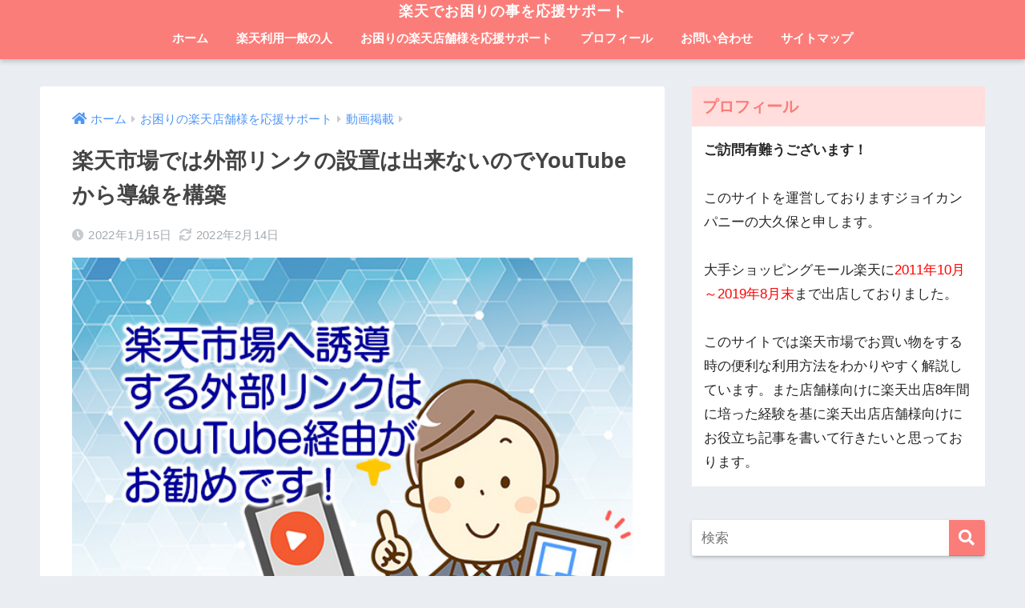

--- FILE ---
content_type: text/html; charset=UTF-8
request_url: https://isjoy.jp/2022/01/15/movie-conductor-construction/
body_size: 18153
content:
<!doctype html>
<html lang="ja">
<head>
	
  <meta charset="utf-8">
  <meta http-equiv="X-UA-Compatible" content="IE=edge">
  <meta name="HandheldFriendly" content="True">
  <meta name="MobileOptimized" content="320">
  <meta name="viewport" content="width=device-width, initial-scale=1, viewport-fit=cover"/>
  <meta name="msapplication-TileColor" content="#fb7d79">
  <meta name="theme-color" content="#fb7d79">
  <link rel="pingback" href="https://isjoy.jp/xmlrpc.php">
  <title>楽天市場では外部リンクの設置は出来ないのでYouTubeから導線を構築 | 楽天でお困りの事を応援サポート</title>
<meta name='robots' content='max-image-preview:large' />

<!-- All In One SEO Pack 3.6.2[474,534] -->
<meta name="description"  content="この記事では楽天市場へユーザーを誘導する外部リンクはYouTube動画からがお勧めである理由等をご説明しています。" />

<meta name="keywords"  content="楽天市場,動画,外部リンク,youtube,動画掲載" />

<script type="application/ld+json" class="aioseop-schema">{"@context":"https://schema.org","@graph":[{"@type":["Person","Organization"],"@id":"https://isjoy.jp/#person","url":"https://isjoy.jp/","name":"楽天応援サポートジョイブログサイト","sameAs":["https://www.facebook.com/isao.oukubo","https://twitter.com/ECjoytw"],"image":{"@type":"ImageObject","@id":"https://isjoy.jp/#personlogo","url":"https://secure.gravatar.com/avatar/a38ae18ad583f79683ce49d917bbdad7?s=96&d=mm&r=g","width":96,"height":96,"caption":"楽天応援サポートジョイブログサイト"},"logo":{"@id":"https://isjoy.jp/#personlogo"}},{"@type":"WebSite","@id":"https://isjoy.jp/#website","url":"https://isjoy.jp/","name":"楽天でお困りの事を応援サポート","publisher":{"@id":"https://isjoy.jp/#person"},"potentialAction":{"@type":"SearchAction","target":"https://isjoy.jp/?s={search_term_string}","query-input":"required name=search_term_string"}},{"@type":"WebPage","@id":"https://isjoy.jp/2022/01/15/movie-conductor-construction/#webpage","url":"https://isjoy.jp/2022/01/15/movie-conductor-construction/","inLanguage":"ja","name":"楽天市場では外部リンクの設置は出来ないのでYouTubeから導線を構築","isPartOf":{"@id":"https://isjoy.jp/#website"},"breadcrumb":{"@id":"https://isjoy.jp/2022/01/15/movie-conductor-construction/#breadcrumblist"},"description":"この記事では楽天市場へユーザーを誘導する外部リンクはYouTube動画からがお勧めである理由等をご説明しています。","image":{"@type":"ImageObject","@id":"https://isjoy.jp/2022/01/15/movie-conductor-construction/#primaryimage","url":"https://isjoy.jp/wp-content/uploads/2022/01/joyaicati_movie_gaibulink_600m.jpg","width":600,"height":416},"primaryImageOfPage":{"@id":"https://isjoy.jp/2022/01/15/movie-conductor-construction/#primaryimage"},"datePublished":"2022-01-15T05:11:11+09:00","dateModified":"2022-02-14T02:36:08+09:00"},{"@type":"Article","@id":"https://isjoy.jp/2022/01/15/movie-conductor-construction/#article","isPartOf":{"@id":"https://isjoy.jp/2022/01/15/movie-conductor-construction/#webpage"},"author":{"@id":"https://isjoy.jp/author/joycompany_ecblog/#author"},"headline":"楽天市場では外部リンクの設置は出来ないのでYouTubeから導線を構築","datePublished":"2022-01-15T05:11:11+09:00","dateModified":"2022-02-14T02:36:08+09:00","commentCount":0,"mainEntityOfPage":{"@id":"https://isjoy.jp/2022/01/15/movie-conductor-construction/#webpage"},"publisher":{"@id":"https://isjoy.jp/#person"},"articleSection":"動画掲載","image":{"@type":"ImageObject","@id":"https://isjoy.jp/2022/01/15/movie-conductor-construction/#primaryimage","url":"https://isjoy.jp/wp-content/uploads/2022/01/joyaicati_movie_gaibulink_600m.jpg","width":600,"height":416}},{"@type":"Person","@id":"https://isjoy.jp/author/joycompany_ecblog/#author","name":"楽天応援サポートジョイブログサイト","sameAs":["https://www.facebook.com/isao.oukubo","https://twitter.com/ECjoytw"],"image":{"@type":"ImageObject","@id":"https://isjoy.jp/#personlogo","url":"https://secure.gravatar.com/avatar/a38ae18ad583f79683ce49d917bbdad7?s=96&d=mm&r=g","width":96,"height":96,"caption":"楽天応援サポートジョイブログサイト"}},{"@type":"BreadcrumbList","@id":"https://isjoy.jp/2022/01/15/movie-conductor-construction/#breadcrumblist","itemListElement":[{"@type":"ListItem","position":1,"item":{"@type":"WebPage","@id":"https://isjoy.jp/","url":"https://isjoy.jp/","name":"楽天市場店舗さん応援サポート"}},{"@type":"ListItem","position":2,"item":{"@type":"WebPage","@id":"https://isjoy.jp/2022/01/15/movie-conductor-construction/","url":"https://isjoy.jp/2022/01/15/movie-conductor-construction/","name":"楽天市場では外部リンクの設置は出来ないのでYouTubeから導線を構築"}}]}]}</script>
<link rel="canonical" href="https://isjoy.jp/2022/01/15/movie-conductor-construction/" />
			<script type="text/javascript" >
				window.ga=window.ga||function(){(ga.q=ga.q||[]).push(arguments)};ga.l=+new Date;
				ga('create', 'UA-158631930-1', 'auto');
				// Plugins
				
				ga('send', 'pageview');
			</script>
			<script async src="https://www.google-analytics.com/analytics.js"></script>
			<!-- All In One SEO Pack -->
<link rel='dns-prefetch' href='//ajax.googleapis.com' />
<link rel='dns-prefetch' href='//webfonts.xserver.jp' />
<link rel='dns-prefetch' href='//fonts.googleapis.com' />
<link rel='dns-prefetch' href='//use.fontawesome.com' />
<link rel="alternate" type="application/rss+xml" title="楽天でお困りの事を応援サポート &raquo; フィード" href="https://isjoy.jp/feed/" />
<link rel="alternate" type="application/rss+xml" title="楽天でお困りの事を応援サポート &raquo; コメントフィード" href="https://isjoy.jp/comments/feed/" />
<script type="text/javascript">
/* <![CDATA[ */
window._wpemojiSettings = {"baseUrl":"https:\/\/s.w.org\/images\/core\/emoji\/14.0.0\/72x72\/","ext":".png","svgUrl":"https:\/\/s.w.org\/images\/core\/emoji\/14.0.0\/svg\/","svgExt":".svg","source":{"concatemoji":"https:\/\/isjoy.jp\/wp-includes\/js\/wp-emoji-release.min.js"}};
/*! This file is auto-generated */
!function(i,n){var o,s,e;function c(e){try{var t={supportTests:e,timestamp:(new Date).valueOf()};sessionStorage.setItem(o,JSON.stringify(t))}catch(e){}}function p(e,t,n){e.clearRect(0,0,e.canvas.width,e.canvas.height),e.fillText(t,0,0);var t=new Uint32Array(e.getImageData(0,0,e.canvas.width,e.canvas.height).data),r=(e.clearRect(0,0,e.canvas.width,e.canvas.height),e.fillText(n,0,0),new Uint32Array(e.getImageData(0,0,e.canvas.width,e.canvas.height).data));return t.every(function(e,t){return e===r[t]})}function u(e,t,n){switch(t){case"flag":return n(e,"\ud83c\udff3\ufe0f\u200d\u26a7\ufe0f","\ud83c\udff3\ufe0f\u200b\u26a7\ufe0f")?!1:!n(e,"\ud83c\uddfa\ud83c\uddf3","\ud83c\uddfa\u200b\ud83c\uddf3")&&!n(e,"\ud83c\udff4\udb40\udc67\udb40\udc62\udb40\udc65\udb40\udc6e\udb40\udc67\udb40\udc7f","\ud83c\udff4\u200b\udb40\udc67\u200b\udb40\udc62\u200b\udb40\udc65\u200b\udb40\udc6e\u200b\udb40\udc67\u200b\udb40\udc7f");case"emoji":return!n(e,"\ud83e\udef1\ud83c\udffb\u200d\ud83e\udef2\ud83c\udfff","\ud83e\udef1\ud83c\udffb\u200b\ud83e\udef2\ud83c\udfff")}return!1}function f(e,t,n){var r="undefined"!=typeof WorkerGlobalScope&&self instanceof WorkerGlobalScope?new OffscreenCanvas(300,150):i.createElement("canvas"),a=r.getContext("2d",{willReadFrequently:!0}),o=(a.textBaseline="top",a.font="600 32px Arial",{});return e.forEach(function(e){o[e]=t(a,e,n)}),o}function t(e){var t=i.createElement("script");t.src=e,t.defer=!0,i.head.appendChild(t)}"undefined"!=typeof Promise&&(o="wpEmojiSettingsSupports",s=["flag","emoji"],n.supports={everything:!0,everythingExceptFlag:!0},e=new Promise(function(e){i.addEventListener("DOMContentLoaded",e,{once:!0})}),new Promise(function(t){var n=function(){try{var e=JSON.parse(sessionStorage.getItem(o));if("object"==typeof e&&"number"==typeof e.timestamp&&(new Date).valueOf()<e.timestamp+604800&&"object"==typeof e.supportTests)return e.supportTests}catch(e){}return null}();if(!n){if("undefined"!=typeof Worker&&"undefined"!=typeof OffscreenCanvas&&"undefined"!=typeof URL&&URL.createObjectURL&&"undefined"!=typeof Blob)try{var e="postMessage("+f.toString()+"("+[JSON.stringify(s),u.toString(),p.toString()].join(",")+"));",r=new Blob([e],{type:"text/javascript"}),a=new Worker(URL.createObjectURL(r),{name:"wpTestEmojiSupports"});return void(a.onmessage=function(e){c(n=e.data),a.terminate(),t(n)})}catch(e){}c(n=f(s,u,p))}t(n)}).then(function(e){for(var t in e)n.supports[t]=e[t],n.supports.everything=n.supports.everything&&n.supports[t],"flag"!==t&&(n.supports.everythingExceptFlag=n.supports.everythingExceptFlag&&n.supports[t]);n.supports.everythingExceptFlag=n.supports.everythingExceptFlag&&!n.supports.flag,n.DOMReady=!1,n.readyCallback=function(){n.DOMReady=!0}}).then(function(){return e}).then(function(){var e;n.supports.everything||(n.readyCallback(),(e=n.source||{}).concatemoji?t(e.concatemoji):e.wpemoji&&e.twemoji&&(t(e.twemoji),t(e.wpemoji)))}))}((window,document),window._wpemojiSettings);
/* ]]> */
</script>
<link rel='stylesheet' id='sdm-styles-css' href='https://isjoy.jp/wp-content/plugins/simple-download-monitor/css/sdm_wp_styles.css' type='text/css' media='all' />
<link rel='stylesheet' id='sng-stylesheet-css' href='https://isjoy.jp/wp-content/themes/sango-theme/style.css?ver2_0_1' type='text/css' media='all' />
<link rel='stylesheet' id='sng-option-css' href='https://isjoy.jp/wp-content/themes/sango-theme/entry-option.css?ver2_0_1' type='text/css' media='all' />
<link rel='stylesheet' id='sng-googlefonts-css' href='https://fonts.googleapis.com/css?family=Quicksand%3A500%2C700&#038;display=swap' type='text/css' media='all' />
<link rel='stylesheet' id='sng-fontawesome-css' href='https://use.fontawesome.com/releases/v5.11.2/css/all.css' type='text/css' media='all' />
<style id='wp-emoji-styles-inline-css' type='text/css'>

	img.wp-smiley, img.emoji {
		display: inline !important;
		border: none !important;
		box-shadow: none !important;
		height: 1em !important;
		width: 1em !important;
		margin: 0 0.07em !important;
		vertical-align: -0.1em !important;
		background: none !important;
		padding: 0 !important;
	}
</style>
<style id='classic-theme-styles-inline-css' type='text/css'>
/*! This file is auto-generated */
.wp-block-button__link{color:#fff;background-color:#32373c;border-radius:9999px;box-shadow:none;text-decoration:none;padding:calc(.667em + 2px) calc(1.333em + 2px);font-size:1.125em}.wp-block-file__button{background:#32373c;color:#fff;text-decoration:none}
</style>
<style id='global-styles-inline-css' type='text/css'>
body{--wp--preset--color--black: #000000;--wp--preset--color--cyan-bluish-gray: #abb8c3;--wp--preset--color--white: #ffffff;--wp--preset--color--pale-pink: #f78da7;--wp--preset--color--vivid-red: #cf2e2e;--wp--preset--color--luminous-vivid-orange: #ff6900;--wp--preset--color--luminous-vivid-amber: #fcb900;--wp--preset--color--light-green-cyan: #7bdcb5;--wp--preset--color--vivid-green-cyan: #00d084;--wp--preset--color--pale-cyan-blue: #8ed1fc;--wp--preset--color--vivid-cyan-blue: #0693e3;--wp--preset--color--vivid-purple: #9b51e0;--wp--preset--gradient--vivid-cyan-blue-to-vivid-purple: linear-gradient(135deg,rgba(6,147,227,1) 0%,rgb(155,81,224) 100%);--wp--preset--gradient--light-green-cyan-to-vivid-green-cyan: linear-gradient(135deg,rgb(122,220,180) 0%,rgb(0,208,130) 100%);--wp--preset--gradient--luminous-vivid-amber-to-luminous-vivid-orange: linear-gradient(135deg,rgba(252,185,0,1) 0%,rgba(255,105,0,1) 100%);--wp--preset--gradient--luminous-vivid-orange-to-vivid-red: linear-gradient(135deg,rgba(255,105,0,1) 0%,rgb(207,46,46) 100%);--wp--preset--gradient--very-light-gray-to-cyan-bluish-gray: linear-gradient(135deg,rgb(238,238,238) 0%,rgb(169,184,195) 100%);--wp--preset--gradient--cool-to-warm-spectrum: linear-gradient(135deg,rgb(74,234,220) 0%,rgb(151,120,209) 20%,rgb(207,42,186) 40%,rgb(238,44,130) 60%,rgb(251,105,98) 80%,rgb(254,248,76) 100%);--wp--preset--gradient--blush-light-purple: linear-gradient(135deg,rgb(255,206,236) 0%,rgb(152,150,240) 100%);--wp--preset--gradient--blush-bordeaux: linear-gradient(135deg,rgb(254,205,165) 0%,rgb(254,45,45) 50%,rgb(107,0,62) 100%);--wp--preset--gradient--luminous-dusk: linear-gradient(135deg,rgb(255,203,112) 0%,rgb(199,81,192) 50%,rgb(65,88,208) 100%);--wp--preset--gradient--pale-ocean: linear-gradient(135deg,rgb(255,245,203) 0%,rgb(182,227,212) 50%,rgb(51,167,181) 100%);--wp--preset--gradient--electric-grass: linear-gradient(135deg,rgb(202,248,128) 0%,rgb(113,206,126) 100%);--wp--preset--gradient--midnight: linear-gradient(135deg,rgb(2,3,129) 0%,rgb(40,116,252) 100%);--wp--preset--font-size--small: 13px;--wp--preset--font-size--medium: 20px;--wp--preset--font-size--large: 36px;--wp--preset--font-size--x-large: 42px;--wp--preset--spacing--20: 0.44rem;--wp--preset--spacing--30: 0.67rem;--wp--preset--spacing--40: 1rem;--wp--preset--spacing--50: 1.5rem;--wp--preset--spacing--60: 2.25rem;--wp--preset--spacing--70: 3.38rem;--wp--preset--spacing--80: 5.06rem;--wp--preset--shadow--natural: 6px 6px 9px rgba(0, 0, 0, 0.2);--wp--preset--shadow--deep: 12px 12px 50px rgba(0, 0, 0, 0.4);--wp--preset--shadow--sharp: 6px 6px 0px rgba(0, 0, 0, 0.2);--wp--preset--shadow--outlined: 6px 6px 0px -3px rgba(255, 255, 255, 1), 6px 6px rgba(0, 0, 0, 1);--wp--preset--shadow--crisp: 6px 6px 0px rgba(0, 0, 0, 1);}:where(.is-layout-flex){gap: 0.5em;}:where(.is-layout-grid){gap: 0.5em;}body .is-layout-flow > .alignleft{float: left;margin-inline-start: 0;margin-inline-end: 2em;}body .is-layout-flow > .alignright{float: right;margin-inline-start: 2em;margin-inline-end: 0;}body .is-layout-flow > .aligncenter{margin-left: auto !important;margin-right: auto !important;}body .is-layout-constrained > .alignleft{float: left;margin-inline-start: 0;margin-inline-end: 2em;}body .is-layout-constrained > .alignright{float: right;margin-inline-start: 2em;margin-inline-end: 0;}body .is-layout-constrained > .aligncenter{margin-left: auto !important;margin-right: auto !important;}body .is-layout-constrained > :where(:not(.alignleft):not(.alignright):not(.alignfull)){max-width: var(--wp--style--global--content-size);margin-left: auto !important;margin-right: auto !important;}body .is-layout-constrained > .alignwide{max-width: var(--wp--style--global--wide-size);}body .is-layout-flex{display: flex;}body .is-layout-flex{flex-wrap: wrap;align-items: center;}body .is-layout-flex > *{margin: 0;}body .is-layout-grid{display: grid;}body .is-layout-grid > *{margin: 0;}:where(.wp-block-columns.is-layout-flex){gap: 2em;}:where(.wp-block-columns.is-layout-grid){gap: 2em;}:where(.wp-block-post-template.is-layout-flex){gap: 1.25em;}:where(.wp-block-post-template.is-layout-grid){gap: 1.25em;}.has-black-color{color: var(--wp--preset--color--black) !important;}.has-cyan-bluish-gray-color{color: var(--wp--preset--color--cyan-bluish-gray) !important;}.has-white-color{color: var(--wp--preset--color--white) !important;}.has-pale-pink-color{color: var(--wp--preset--color--pale-pink) !important;}.has-vivid-red-color{color: var(--wp--preset--color--vivid-red) !important;}.has-luminous-vivid-orange-color{color: var(--wp--preset--color--luminous-vivid-orange) !important;}.has-luminous-vivid-amber-color{color: var(--wp--preset--color--luminous-vivid-amber) !important;}.has-light-green-cyan-color{color: var(--wp--preset--color--light-green-cyan) !important;}.has-vivid-green-cyan-color{color: var(--wp--preset--color--vivid-green-cyan) !important;}.has-pale-cyan-blue-color{color: var(--wp--preset--color--pale-cyan-blue) !important;}.has-vivid-cyan-blue-color{color: var(--wp--preset--color--vivid-cyan-blue) !important;}.has-vivid-purple-color{color: var(--wp--preset--color--vivid-purple) !important;}.has-black-background-color{background-color: var(--wp--preset--color--black) !important;}.has-cyan-bluish-gray-background-color{background-color: var(--wp--preset--color--cyan-bluish-gray) !important;}.has-white-background-color{background-color: var(--wp--preset--color--white) !important;}.has-pale-pink-background-color{background-color: var(--wp--preset--color--pale-pink) !important;}.has-vivid-red-background-color{background-color: var(--wp--preset--color--vivid-red) !important;}.has-luminous-vivid-orange-background-color{background-color: var(--wp--preset--color--luminous-vivid-orange) !important;}.has-luminous-vivid-amber-background-color{background-color: var(--wp--preset--color--luminous-vivid-amber) !important;}.has-light-green-cyan-background-color{background-color: var(--wp--preset--color--light-green-cyan) !important;}.has-vivid-green-cyan-background-color{background-color: var(--wp--preset--color--vivid-green-cyan) !important;}.has-pale-cyan-blue-background-color{background-color: var(--wp--preset--color--pale-cyan-blue) !important;}.has-vivid-cyan-blue-background-color{background-color: var(--wp--preset--color--vivid-cyan-blue) !important;}.has-vivid-purple-background-color{background-color: var(--wp--preset--color--vivid-purple) !important;}.has-black-border-color{border-color: var(--wp--preset--color--black) !important;}.has-cyan-bluish-gray-border-color{border-color: var(--wp--preset--color--cyan-bluish-gray) !important;}.has-white-border-color{border-color: var(--wp--preset--color--white) !important;}.has-pale-pink-border-color{border-color: var(--wp--preset--color--pale-pink) !important;}.has-vivid-red-border-color{border-color: var(--wp--preset--color--vivid-red) !important;}.has-luminous-vivid-orange-border-color{border-color: var(--wp--preset--color--luminous-vivid-orange) !important;}.has-luminous-vivid-amber-border-color{border-color: var(--wp--preset--color--luminous-vivid-amber) !important;}.has-light-green-cyan-border-color{border-color: var(--wp--preset--color--light-green-cyan) !important;}.has-vivid-green-cyan-border-color{border-color: var(--wp--preset--color--vivid-green-cyan) !important;}.has-pale-cyan-blue-border-color{border-color: var(--wp--preset--color--pale-cyan-blue) !important;}.has-vivid-cyan-blue-border-color{border-color: var(--wp--preset--color--vivid-cyan-blue) !important;}.has-vivid-purple-border-color{border-color: var(--wp--preset--color--vivid-purple) !important;}.has-vivid-cyan-blue-to-vivid-purple-gradient-background{background: var(--wp--preset--gradient--vivid-cyan-blue-to-vivid-purple) !important;}.has-light-green-cyan-to-vivid-green-cyan-gradient-background{background: var(--wp--preset--gradient--light-green-cyan-to-vivid-green-cyan) !important;}.has-luminous-vivid-amber-to-luminous-vivid-orange-gradient-background{background: var(--wp--preset--gradient--luminous-vivid-amber-to-luminous-vivid-orange) !important;}.has-luminous-vivid-orange-to-vivid-red-gradient-background{background: var(--wp--preset--gradient--luminous-vivid-orange-to-vivid-red) !important;}.has-very-light-gray-to-cyan-bluish-gray-gradient-background{background: var(--wp--preset--gradient--very-light-gray-to-cyan-bluish-gray) !important;}.has-cool-to-warm-spectrum-gradient-background{background: var(--wp--preset--gradient--cool-to-warm-spectrum) !important;}.has-blush-light-purple-gradient-background{background: var(--wp--preset--gradient--blush-light-purple) !important;}.has-blush-bordeaux-gradient-background{background: var(--wp--preset--gradient--blush-bordeaux) !important;}.has-luminous-dusk-gradient-background{background: var(--wp--preset--gradient--luminous-dusk) !important;}.has-pale-ocean-gradient-background{background: var(--wp--preset--gradient--pale-ocean) !important;}.has-electric-grass-gradient-background{background: var(--wp--preset--gradient--electric-grass) !important;}.has-midnight-gradient-background{background: var(--wp--preset--gradient--midnight) !important;}.has-small-font-size{font-size: var(--wp--preset--font-size--small) !important;}.has-medium-font-size{font-size: var(--wp--preset--font-size--medium) !important;}.has-large-font-size{font-size: var(--wp--preset--font-size--large) !important;}.has-x-large-font-size{font-size: var(--wp--preset--font-size--x-large) !important;}
.wp-block-navigation a:where(:not(.wp-element-button)){color: inherit;}
:where(.wp-block-post-template.is-layout-flex){gap: 1.25em;}:where(.wp-block-post-template.is-layout-grid){gap: 1.25em;}
:where(.wp-block-columns.is-layout-flex){gap: 2em;}:where(.wp-block-columns.is-layout-grid){gap: 2em;}
.wp-block-pullquote{font-size: 1.5em;line-height: 1.6;}
</style>
<link rel='stylesheet' id='avatar-manager-css' href='https://isjoy.jp/wp-content/plugins/avatar-manager/assets/css/avatar-manager.min.css' type='text/css' media='all' />
<link rel='stylesheet' id='contact-form-7-css' href='https://isjoy.jp/wp-content/plugins/contact-form-7/includes/css/styles.css' type='text/css' media='all' />
<link rel='stylesheet' id='dlm-frontend-css' href='https://isjoy.jp/wp-content/plugins/download-monitor/assets/css/frontend.css' type='text/css' media='all' />
<link rel='stylesheet' id='tt-easy-google-fonts-css' href='https://fonts.googleapis.com/css?family=Maitree%3Aregular&#038;subset=latin%2Call' type='text/css' media='all' />
<link rel='stylesheet' id='yyi_rinker_stylesheet-css' href='https://isjoy.jp/wp-content/plugins/yyi-rinker/css/style.css?v=1.1.0' type='text/css' media='all' />
<link rel='stylesheet' id='child-style-css' href='https://isjoy.jp/wp-content/themes/sango-theme-child/style.css' type='text/css' media='all' />
<link rel='stylesheet' id='usces_default_css-css' href='https://isjoy.jp/wp-content/plugins/usc-e-shop/css/usces_default.css' type='text/css' media='all' />
<link rel='stylesheet' id='usces_cart_css-css' href='https://isjoy.jp/wp-content/plugins/usc-e-shop/css/usces_cart.css' type='text/css' media='all' />
<link rel='stylesheet' id='sccss_style-css' href='https://isjoy.jp/?sccss=1' type='text/css' media='all' />
<script type="text/javascript" src="https://ajax.googleapis.com/ajax/libs/jquery/2.2.4/jquery.min.js" id="jquery-js"></script>
<script type="text/javascript" src="//webfonts.xserver.jp/js/xserver.js" id="typesquare_std-js"></script>
<script type="text/javascript" src="https://isjoy.jp/wp-content/plugins/avatar-manager/assets/js/avatar-manager.min.js" id="avatar-manager-js"></script>
<script type="text/javascript" id="sdm-scripts-js-extra">
/* <![CDATA[ */
var sdm_ajax_script = {"ajaxurl":"https:\/\/isjoy.jp\/wp-admin\/admin-ajax.php"};
/* ]]> */
</script>
<script type="text/javascript" src="https://isjoy.jp/wp-content/plugins/simple-download-monitor/js/sdm_wp_scripts.js" id="sdm-scripts-js"></script>
<link rel="https://api.w.org/" href="https://isjoy.jp/wp-json/" /><link rel="alternate" type="application/json" href="https://isjoy.jp/wp-json/wp/v2/posts/4159" /><link rel="EditURI" type="application/rsd+xml" title="RSD" href="https://isjoy.jp/xmlrpc.php?rsd" />
<link rel='shortlink' href='https://isjoy.jp/?p=4159' />
<link rel="alternate" type="application/json+oembed" href="https://isjoy.jp/wp-json/oembed/1.0/embed?url=https%3A%2F%2Fisjoy.jp%2F2022%2F01%2F15%2Fmovie-conductor-construction%2F" />
<link rel="alternate" type="text/xml+oembed" href="https://isjoy.jp/wp-json/oembed/1.0/embed?url=https%3A%2F%2Fisjoy.jp%2F2022%2F01%2F15%2Fmovie-conductor-construction%2F&#038;format=xml" />
<meta property="og:title" content="楽天市場では外部リンクの設置は出来ないのでYouTubeから導線を構築" />
<meta property="og:description" content="過去に書いたYouTube動画の関連記事は下記記事をお読み下さい 目次1 楽天市場は内からはNG外からはOK1.1 YouTube視聴者は嗜好が同じ1.2 YouTubeアナリティクスの凄さ 楽天市場は内からはNG外から ... " />
<meta property="og:type" content="article" />
<meta property="og:url" content="https://isjoy.jp/2022/01/15/movie-conductor-construction/" />
<meta property="og:image" content="https://isjoy.jp/wp-content/uploads/2022/01/joyaicati_movie_gaibulink_600m.jpg" />
<meta name="thumbnail" content="https://isjoy.jp/wp-content/uploads/2022/01/joyaicati_movie_gaibulink_600m.jpg" />
<meta property="og:site_name" content="楽天でお困りの事を応援サポート" />
<meta name="twitter:card" content="summary_large_image" />
<link rel="icon" href="https://isjoy.jp/wp-content/uploads/2019/12/cropped-joyblogaikon512-32x32.gif" sizes="32x32" />
<link rel="icon" href="https://isjoy.jp/wp-content/uploads/2019/12/cropped-joyblogaikon512-192x192.gif" sizes="192x192" />
<link rel="apple-touch-icon" href="https://isjoy.jp/wp-content/uploads/2019/12/cropped-joyblogaikon512-180x180.gif" />
<meta name="msapplication-TileImage" content="https://isjoy.jp/wp-content/uploads/2019/12/cropped-joyblogaikon512-270x270.gif" />
		<style type="text/css" id="wp-custom-css">
			#logo, #logo img, .desktop-nav li a,#drawer__open {
    height: 50px;
    line-height: 50px;
    object-fit: contain;
}

#logo {
    font-size: 18px;
}

h1, .h1 {
    font-size: 1.6em;
    line-height: 1.6;
}

.entry-content h2 {
    font-size: 1.5em;
    background: #c84a46;
    color: #fff;
    padding: 14px 12px;
    clear: both;
}

.entry-content h3 {
    font-size: 1.4em;
    margin: 2.6em 0 .7em;
    padding: 10px 0 10px 10px;
    border-left: solid #c18213 3px;
    line-height: 1;
}

.entry-content h4 {
    font-size: 1.3em;
    padding: 14px 12px 3px;
    border-bottom: solid 3px #dadada;
    clear: both;
}

#inner-content .hh11j {
    position: relative;
    padding: 0.6em;
    background: #fd7d79;
}

.box28bra .box-title {
  display: inline-block;
  line-height: 1.5;
  padding: 5px 9px 3px;
  border-radius: 5px 5px 0 0;
  background: #9e0707;
  color: #fff;
  font-size: 17px;
}
.box28bra .box-content {
  padding: 1.3em 1em;
  border: solid 3px #9e0707;
}

.box28gre .box-title {
  display: inline-block;
  line-height: 1.5;
  padding: 5px 9px 3px;
  border-radius: 5px 5px 0 0;
  background: #009900;
  color: #fff;
  font-size: 17px;
}
.box28gre .box-content {
  padding: 1.3em 1em;
  border: solid 3px #009900;
}		</style>
		<style> a{color:#4f96f6}.main-c, .has-sango-main-color{color:#fb7d79}.main-bc, .has-sango-main-background-color{background-color:#fb7d79}.main-bdr, #inner-content .main-bdr{border-color:#fb7d79}.pastel-c, .has-sango-pastel-color{color:#ffdedd}.pastel-bc, .has-sango-pastel-background-color, #inner-content .pastel-bc{background-color:#ffdedd}.accent-c, .has-sango-accent-color{color:#ffb36b}.accent-bc, .has-sango-accent-background-color{background-color:#ffb36b}.header, #footer-menu, .drawer__title{background-color:#fb7d79}#logo a{color:#FFF}.desktop-nav li a , .mobile-nav li a, #footer-menu a, #drawer__open, .header-search__open, .copyright, .drawer__title{color:#FFF}.drawer__title .close span, .drawer__title .close span:before{background:#FFF}.desktop-nav li:after{background:#FFF}.mobile-nav .current-menu-item{border-bottom-color:#FFF}.widgettitle{color:#fb7d79;background-color:#ffdedd}.footer{background-color:#e0e4eb}.footer, .footer a, .footer .widget ul li a{color:#3c3c3c}#toc_container .toc_title, .entry-content .ez-toc-title-container, #footer_menu .raised, .pagination a, .pagination span, #reply-title:before, .entry-content blockquote:before, .main-c-before li:before, .main-c-b:before{color:#fb7d79}#searchsubmit, #toc_container .toc_title:before, .ez-toc-title-container:before, .cat-name, .pre_tag > span, .pagination .current, #submit, .withtag_list > span, .main-bc-before li:before{background-color:#fb7d79}#toc_container, #ez-toc-container, h3, .li-mainbdr ul, .li-mainbdr ol{border-color:#fb7d79}.search-title i, .acc-bc-before li:before{background:#ffb36b}.li-accentbdr ul, .li-accentbdr ol{border-color:#ffb36b}.pagination a:hover, .li-pastelbc ul, .li-pastelbc ol{background:#ffdedd}body{font-size:100%}@media only screen and (min-width:481px){body{font-size:107%}}@media only screen and (min-width:1030px){body{font-size:107%}}.totop{background:#4c2609}.header-info a{color:#FFF;background:linear-gradient(95deg, #738bff, #85e3ec)}.fixed-menu ul{background:#FFF}.fixed-menu a{color:#a2a7ab}.fixed-menu .current-menu-item a, .fixed-menu ul li a.active{color:#6bb6ff}.post-tab{background:#FFF}.post-tab > div{color:#a7a7a7}.post-tab > div.tab-active{background:linear-gradient(45deg, #bdb9ff, #67b8ff)}body{font-family:"Helvetica", "Arial", "Hiragino Kaku Gothic ProN", "Hiragino Sans", YuGothic, "Yu Gothic", "メイリオ", Meiryo, sans-serif;}.dfont{font-family:"Quicksand","Helvetica", "Arial", "Hiragino Kaku Gothic ProN", "Hiragino Sans", YuGothic, "Yu Gothic", "メイリオ", Meiryo, sans-serif;}</style><style id="tt-easy-google-font-styles" type="text/css">p { color: #000000; font-family: 'Maitree'; font-size: 20px; font-style: normal; font-weight: 400; }
h1 { }
h2 { }
h3 { }
h4 { }
h5 { }
h6 { }
</style><script data-ad-client="ca-pub-7069503086915822" async src="https://pagead2.googlesyndication.com/pagead/js/adsbygoogle.js"></script>
</head>
<body class="post-template-default single single-post postid-4159 single-format-standard fa5">
  <div id="container">
    <header class="header header--center">
            <div id="inner-header" class="wrap cf">
    <div id="logo" class="header-logo h1 dfont">
    <a href="https://isjoy.jp" class="header-logo__link">
            楽天でお困りの事を応援サポート    </a>
  </div>
  <div class="header-search">
      <label class="header-search__open" for="header-search-input"><i class="fas fa-search"></i></label>
    <input type="checkbox" class="header-search__input" id="header-search-input" onclick="document.querySelector('.header-search__modal .searchform__input').focus()">
  <label class="header-search__close" for="header-search-input"></label>
  <div class="header-search__modal">
    <form role="search" method="get" id="searchform" class="searchform" action="https://isjoy.jp/">
  <div>
    <input type="search" id="s" class="searchform__input" name="s" value="" placeholder="検索" />
    <button type="submit" id="searchsubmit" class="searchform__submit"><i class="fas fa-search"></i></button>
  </div>
</form>  </div>
</div>  <nav class="desktop-nav clearfix"><ul id="menu-%e3%83%88%e3%83%83%e3%83%97%e4%b8%8a%e9%83%a8" class="menu"><li id="menu-item-506" class="menu-item menu-item-type-custom menu-item-object-custom menu-item-home menu-item-506"><a href="https://isjoy.jp/">ホーム</a></li>
<li id="menu-item-1059" class="menu-item menu-item-type-taxonomy menu-item-object-category menu-item-1059"><a href="https://isjoy.jp/category/rakutenriyouhito/">楽天利用一般の人</a></li>
<li id="menu-item-3962" class="menu-item menu-item-type-taxonomy menu-item-object-category current-post-ancestor menu-item-3962"><a href="https://isjoy.jp/category/rakuten-ou-saport/">お困りの楽天店舗様を応援サポート</a></li>
<li id="menu-item-519" class="menu-item menu-item-type-post_type menu-item-object-page menu-item-519"><a href="https://isjoy.jp/profile/">プロフィール</a></li>
<li id="menu-item-228" class="menu-item menu-item-type-post_type menu-item-object-page menu-item-228"><a href="https://isjoy.jp/inquiry/">お問い合わせ</a></li>
<li id="menu-item-501" class="menu-item menu-item-type-post_type menu-item-object-page menu-item-501"><a href="https://isjoy.jp/sitemap/">サイトマップ</a></li>
</ul></nav></div>
    </header>
      <div id="content">
    <div id="inner-content" class="wrap cf">
      <main id="main" class="m-all t-2of3 d-5of7 cf">
                  <article id="entry" class="cf post-4159 post type-post status-publish format-standard has-post-thumbnail category-movie">
            <header class="article-header entry-header">
  <nav id="breadcrumb" class="breadcrumb"><ul itemscope itemtype="http://schema.org/BreadcrumbList"><li itemprop="itemListElement" itemscope itemtype="http://schema.org/ListItem"><a href="https://isjoy.jp" itemprop="item"><span itemprop="name">ホーム</span></a><meta itemprop="position" content="1" /></li><li itemprop="itemListElement" itemscope itemtype="http://schema.org/ListItem"><a href="https://isjoy.jp/category/rakuten-ou-saport/" itemprop="item"><span itemprop="name">お困りの楽天店舗様を応援サポート</span></a><meta itemprop="position" content="2" /></li><li itemprop="itemListElement" itemscope itemtype="http://schema.org/ListItem"><a href="https://isjoy.jp/category/rakuten-ou-saport/movie/" itemprop="item"><span itemprop="name">動画掲載</span></a><meta itemprop="position" content="3" /></li></ul></nav>  <h1 class="entry-title single-title">楽天市場では外部リンクの設置は出来ないのでYouTubeから導線を構築</h1>
  <div class="entry-meta vcard">
    <time class="pubdate entry-time" itemprop="datePublished" datetime="2022-01-15">2022年1月15日</time><time class="updated entry-time" itemprop="dateModified" datetime="2022-02-14">2022年2月14日</time>  </div>
      <p class="post-thumbnail"><img width="600" height="416" src="https://isjoy.jp/wp-content/uploads/2022/01/joyaicati_movie_gaibulink_600m.jpg" class="attachment-thumb-940 size-thumb-940 wp-post-image" alt="楽天市場へ誘導する外部リンクはYouTube動画からがお勧めです！" decoding="async" fetchpriority="high" /></p>
        <input type="checkbox" id="fab">
    <label class="fab-btn extended-fab main-c" for="fab"><i class="fas fa-share-alt"></i></label>
    <label class="fab__close-cover" for="fab"></label>
        <div id="fab__contents">
      <div class="fab__contents-main dfont">
        <label class="close" for="fab"><span></span></label>
        <p class="fab__contents_title">SHARE</p>
                  <div class="fab__contents_img" style="background-image: url(https://isjoy.jp/wp-content/uploads/2022/01/joyaicati_movie_gaibulink_600m-520x300.jpg);">
          </div>
                  <div class="sns-btn sns-dif">
          <ul>
        <!-- twitter -->
        <li class="tw sns-btn__item">
          <a href="https://twitter.com/share?url=https%3A%2F%2Fisjoy.jp%2F2022%2F01%2F15%2Fmovie-conductor-construction%2F&text=%E6%A5%BD%E5%A4%A9%E5%B8%82%E5%A0%B4%E3%81%A7%E3%81%AF%E5%A4%96%E9%83%A8%E3%83%AA%E3%83%B3%E3%82%AF%E3%81%AE%E8%A8%AD%E7%BD%AE%E3%81%AF%E5%87%BA%E6%9D%A5%E3%81%AA%E3%81%84%E3%81%AE%E3%81%A7YouTube%E3%81%8B%E3%82%89%E5%B0%8E%E7%B7%9A%E3%82%92%E6%A7%8B%E7%AF%89%EF%BD%9C%E6%A5%BD%E5%A4%A9%E3%81%A7%E3%81%8A%E5%9B%B0%E3%82%8A%E3%81%AE%E4%BA%8B%E3%82%92%E5%BF%9C%E6%8F%B4%E3%82%B5%E3%83%9D%E3%83%BC%E3%83%88" target="_blank" rel="nofollow noopener noreferrer">
            <i class="fab fa-twitter"></i>            <span class="share_txt">ツイート</span>
          </a>
                  </li>
        <!-- facebook -->
        <li class="fb sns-btn__item">
          <a href="https://www.facebook.com/share.php?u=https%3A%2F%2Fisjoy.jp%2F2022%2F01%2F15%2Fmovie-conductor-construction%2F" target="_blank" rel="nofollow noopener noreferrer">
            <i class="fab fa-facebook"></i>            <span class="share_txt">シェア</span>
          </a>
                  </li>
        <!-- はてなブックマーク -->
        <li class="hatebu sns-btn__item">
          <a href="http://b.hatena.ne.jp/add?mode=confirm&url=https%3A%2F%2Fisjoy.jp%2F2022%2F01%2F15%2Fmovie-conductor-construction%2F&title=%E6%A5%BD%E5%A4%A9%E5%B8%82%E5%A0%B4%E3%81%A7%E3%81%AF%E5%A4%96%E9%83%A8%E3%83%AA%E3%83%B3%E3%82%AF%E3%81%AE%E8%A8%AD%E7%BD%AE%E3%81%AF%E5%87%BA%E6%9D%A5%E3%81%AA%E3%81%84%E3%81%AE%E3%81%A7YouTube%E3%81%8B%E3%82%89%E5%B0%8E%E7%B7%9A%E3%82%92%E6%A7%8B%E7%AF%89%EF%BD%9C%E6%A5%BD%E5%A4%A9%E3%81%A7%E3%81%8A%E5%9B%B0%E3%82%8A%E3%81%AE%E4%BA%8B%E3%82%92%E5%BF%9C%E6%8F%B4%E3%82%B5%E3%83%9D%E3%83%BC%E3%83%88" target="_blank" rel="nofollow noopener noreferrer">
            <i class="fa fa-hatebu"></i>
            <span class="share_txt">はてブ</span>
          </a>
                  </li>
        <!-- LINE -->
        <li class="line sns-btn__item">
          <a href="https://social-plugins.line.me/lineit/share?url=https%3A%2F%2Fisjoy.jp%2F2022%2F01%2F15%2Fmovie-conductor-construction%2F&text=%E6%A5%BD%E5%A4%A9%E5%B8%82%E5%A0%B4%E3%81%A7%E3%81%AF%E5%A4%96%E9%83%A8%E3%83%AA%E3%83%B3%E3%82%AF%E3%81%AE%E8%A8%AD%E7%BD%AE%E3%81%AF%E5%87%BA%E6%9D%A5%E3%81%AA%E3%81%84%E3%81%AE%E3%81%A7YouTube%E3%81%8B%E3%82%89%E5%B0%8E%E7%B7%9A%E3%82%92%E6%A7%8B%E7%AF%89%EF%BD%9C%E6%A5%BD%E5%A4%A9%E3%81%A7%E3%81%8A%E5%9B%B0%E3%82%8A%E3%81%AE%E4%BA%8B%E3%82%92%E5%BF%9C%E6%8F%B4%E3%82%B5%E3%83%9D%E3%83%BC%E3%83%88" target="_blank" rel="nofollow noopener noreferrer">
                          <i class="fab fa-line"></i>
                        <span class="share_txt share_txt_line dfont">LINE</span>
          </a>
        </li>
        <!-- Pocket -->
        <li class="pkt sns-btn__item">
          <a href="http://getpocket.com/edit?url=https%3A%2F%2Fisjoy.jp%2F2022%2F01%2F15%2Fmovie-conductor-construction%2F&title=%E6%A5%BD%E5%A4%A9%E5%B8%82%E5%A0%B4%E3%81%A7%E3%81%AF%E5%A4%96%E9%83%A8%E3%83%AA%E3%83%B3%E3%82%AF%E3%81%AE%E8%A8%AD%E7%BD%AE%E3%81%AF%E5%87%BA%E6%9D%A5%E3%81%AA%E3%81%84%E3%81%AE%E3%81%A7YouTube%E3%81%8B%E3%82%89%E5%B0%8E%E7%B7%9A%E3%82%92%E6%A7%8B%E7%AF%89%EF%BD%9C%E6%A5%BD%E5%A4%A9%E3%81%A7%E3%81%8A%E5%9B%B0%E3%82%8A%E3%81%AE%E4%BA%8B%E3%82%92%E5%BF%9C%E6%8F%B4%E3%82%B5%E3%83%9D%E3%83%BC%E3%83%88" target="_blank" rel="nofollow noopener noreferrer">
            <i class="fab fa-get-pocket"></i>            <span class="share_txt">Pocket</span>
          </a>
                  </li>
      </ul>
  </div>
        </div>
    </div>
    </header>
<section class="entry-content cf">
    <div class="sng-box box1">この記事では楽天市場に出店して未だ間がなく売上も少ない店舗様、又はこれから出店を考えている方向けに私共が楽天市場出店<span style="color: #ff0000;">8年間</span>で得た経験を基にお役立ち情報を発信しています。今回は楽天市場へユーザーを誘導する外部リンクはYouTube動画からがお勧めである理由等についてご説明しています</div>
<div id="attachment_3189" style="width: 910px" class="wp-caption alignnone"><a href="https://isjoy.jp/profile/"><img aria-describedby="caption-attachment-3189" class="lazy wp-image-3189 size-full" data-src="https://isjoy.jp/wp-content/uploads/2021/05/joysipitusyu1niti900.jpg" alt="記事の執筆者ジョイカンパニーバナー" width="900" height="376" /><p id="caption-attachment-3189" class="wp-caption-text"><span class="sng-lazy-loading"></span><noscript><img decoding="async" class="wp-image-3189 size-full" src="https://isjoy.jp/wp-content/uploads/2021/05/joysipitusyu1niti900.jpg" alt="記事の執筆者ジョイカンパニーバナー" width="900" height="376" /></noscript></a> この記事の執筆者です</p></div>
<p class="hh hh11"><span style="font-size: 10pt;"><b>過去に書いたYouTube動画の関連記事は下記記事をお読み下さい</b></span></p>
<a class="c_linkto longc_linkto" href="https://isjoy.jp/2021/04/01/rakuten-saport-doga-samnail/">
  <span class="longc_img"><img loading="lazy" decoding="async" width="520" height="300" src="https://isjoy.jp/wp-content/uploads/2021/04/joyaicati_doga_samnail_600m-1-520x300.jpg" class="attachment-thumb-520 size-thumb-520 wp-post-image" alt="楽天市場で動画を見て貰うのにはサムネイル画像がとても重要です！" /></span>
  <span class="longc_content c_linkto_text"><time class="pubdate sng-link-time dfont" itemprop="datePublished" datetime="2021-04-01">2021年4月1日</time><span class="longc_title">楽天市場で設置動画の表紙がサムネイル画像ですYouTube動画を参考に！</span></span>
</a><a class="c_linkto longc_linkto" href="https://isjoy.jp/2021/01/16/rakuten-saport-doga-nagasa/">
  <span class="longc_img"><img loading="lazy" decoding="async" width="520" height="300" src="https://isjoy.jp/wp-content/uploads/2021/01/joyaicati_doga_nagasa_600m-520x300.jpg" class="attachment-thumb-520 size-thumb-520 wp-post-image" alt="楽天市場で掲載する商品動画の最適な長さを私共の経験からお勧めします！" /></span>
  <span class="longc_content c_linkto_text"><time class="pubdate sng-link-time dfont" itemprop="datePublished" datetime="2021-01-16">2021年1月16日</time><span class="longc_title">楽天市場で商品動画の長さはYouTubeの様に長い動画が必要か？</span></span>
</a>
  <div class="sng-box box27"><div class="box-title">この記事を読むとわかること</div><div class="box-content">
<b>楽天市場へ外部からユーザーを誘導する手段はYouTube動画からの誘導が有効的である事がわかります</b></div></div>
<div id="toc_container" class="no_bullets"><p class="toc_title">目次</p><ul class="toc_list"><li><a href="#NGOK"><span class="toc_number toc_depth_1">1</span> 楽天市場は内からはNG外からはOK</a><ul><li><a href="#YouTube"><span class="toc_number toc_depth_2">1.1</span> YouTube視聴者は嗜好が同じ</a></li><li><a href="#YouTube-2"><span class="toc_number toc_depth_2">1.2</span> YouTubeアナリティクスの凄さ</a></li></ul></li></ul></div>
<h2><span id="NGOK">楽天市場は内からはNG外からはOK</span></h2>
<p>楽天市場は基本的に外部リンクを認めていませんので楽天市場店舗から別のサイト等への誘導は出来ません。</p>
<p>しかし、逆の他サイト、例えば店舗の自社サイト・SNSアカウント・YouTubeチャンネル等からの楽天市場店舗への外部リンクは問題なく出来ます。</p>
<p class="hh hh30"><b>要するに</b></p>
    <div class="say left">
      <p class="faceicon"><img decoding="async" src="https://isjoy.jp/wp-content/uploads/2020/03/fukidasi_irast_isorehaneotoko.jpg" width="110"><span>楽天解説</span></p>
      <div class="chatting"><div class="sc"><b>楽天市場へ訪問される方は大歓迎♪楽天市場以外の所へ訪問は止めて下さい(^^;この様なスタンスなのです。</b></div></div>
    </div>
<p class="hh hh10 pastel-bc"><b>なので私共は外から訪問されるのにYouTubeを1番にお勧めしたいのです。</b></p>
    <div class="say left">
      <p class="faceicon"><img decoding="async" src="https://isjoy.jp/wp-content/uploads/2020/04/fukidasi_irast_warauotoko.jpg" width="110"><span>楽天解説</span></p>
      <div class="chatting"><div class="sc"><b>その理由をこれからご説明いたします。</b></div></div>
    </div>
<h3><span id="YouTube">YouTube視聴者は嗜好が同じ</span></h3>
<p>YouTubeでチャンネル登録する時にジャンル設定という物があります。このジャンルとは簡単に説明するとYouTubeに公開する動画はどの様な種類の動画であるかを決める項目です。</p>
<p>YouTubeの主なジャンルは以下の様な種類があります。</p>
<blockquote><p><b>YouTubeのジャンル一覧</b><br />
1.1 Vlog（ビデオブログ）<br />
1.2 バラエティ系<br />
1.3 商品紹介・レビュー系<br />
1.4 ハウツー<br />
1.5 教育<br />
1.6 ゲーム実況<br />
1.7 ミュージック<br />
1.8 メイク・ファッション<br />
<a href="https://unknownvideo.info/?p=871" target="_blank" rel="noopener noreferrer">YouTuber Hack RSS Feed</a></p></blockquote>
<p>これらのジャンルの中から楽天市場の店舗さんが作るチャンネルは「商品紹介・レビュー系」になります。</p>
<p>YouTubeに動画を公開するとその動画に興味を持っている人達にお知らせされる様になりますので基本的に嗜好が同じ人達が集まってくるのでそのチャンネルを気に入って貰えれば元々嗜好が同じなので動画の概要欄や動画の説明文に貼っているリンクから楽天市場店舗へ訪問して頂ける確率は高いです。</p>
<p>ただYouTubeで公開した動画がお知らせされる様になるのには可なりの時間が掛かります。何故ならYouTube側でまずデーターを蓄積していく必要があるからです。</p>
    <div class="say left">
      <p class="faceicon"><img decoding="async" src="https://isjoy.jp/wp-content/uploads/2020/03/fukidasi_irast_isorehaneotoko.jpg" width="110"><span>楽天解説</span></p>
      <div class="chatting"><div class="sc"><b>YouTubeで動画を公開するとYouTube側でデーターの収集に動きます。この収集の内容がとんでもなく凄いのです。次の章ではこのYouTubeデーター収集「アナリティクス」についてお話します</b></div></div>
    </div>
<h3><span id="YouTube-2">YouTubeアナリティクスの凄さ</span></h3>
<p>YouTubeアナリティクスについては下記記事で詳しく説明されていますのでお読み下さい。</p>
<blockquote><p><b>YouTube アナリティクスで見るべき指標は？ 動画SEOで注意すべき点と改善方法も解説</b></p>
<p><a href="https://webtan.impress.co.jp/e/2021/09/17/41598" target="_blank" rel="noopener noreferrer">Web担】企業Web担当者・マーケ担当者のための、「明日役に立つ」ノウハウやニュースを平日毎日更新でお届けするメディアサイトです。</a></p></blockquote>
</section><div id="entry-footer-wrapper"></div>  	<div id="respond" class="comment-respond">
		<h3 id="reply-title" class="comment-reply-title">コメントを残す <small><a rel="nofollow" id="cancel-comment-reply-link" href="/2022/01/15/movie-conductor-construction/#respond" style="display:none;">コメントをキャンセル</a></small></h3><form action="https://isjoy.jp/wp-comments-post.php" method="post" id="commentform" class="comment-form" novalidate><p class="comment-notes"><span id="email-notes">メールアドレスが公開されることはありません。</span> <span class="required-field-message"><span class="required">※</span> が付いている欄は必須項目です</span></p><p class="comment-form-comment"><label for="comment">コメント <span class="required">※</span></label> <textarea id="comment" name="comment" cols="45" rows="8" maxlength="65525" required></textarea></p><p class="comment-form-author"><label for="author">名前 <span class="required">※</span></label> <input id="author" name="author" type="text" value="" size="30" maxlength="245" autocomplete="name" required /></p>
<p class="comment-form-email"><label for="email">メール <span class="required">※</span></label> <input id="email" name="email" type="email" value="" size="30" maxlength="100" aria-describedby="email-notes" autocomplete="email" required /></p>
<p class="comment-form-url"><label for="url">サイト</label> <input id="url" name="url" type="url" value="" size="30" maxlength="200" autocomplete="url" /></p>
<p class="comment-form-cookies-consent"><input id="wp-comment-cookies-consent" name="wp-comment-cookies-consent" type="checkbox" value="yes" /> <label for="wp-comment-cookies-consent">次回のコメントで使用するためブラウザーに自分の名前、メールアドレス、サイトを保存する。</label></p>
<p class="form-submit"><input name="submit" type="submit" id="submit" class="submit" value="コメントを送信" /> <input type='hidden' name='comment_post_ID' value='4159' id='comment_post_ID' />
<input type='hidden' name='comment_parent' id='comment_parent' value='0' />
</p></form>	</div><!-- #respond -->
	<script type="application/ld+json">{"@context":"http://schema.org","@type":"Article","mainEntityOfPage":"https://isjoy.jp/2022/01/15/movie-conductor-construction/","headline":"楽天市場では外部リンクの設置は出来ないのでYouTubeから導線を構築","image":{"@type":"ImageObject","url":"https://isjoy.jp/wp-content/uploads/2022/01/joyaicati_movie_gaibulink_600m.jpg","width":600,"height":416},"datePublished":"2022-01-15T14:11:11+0900","dateModified":"2022-02-14T11:36:08+0900","author":{"@type":"Person","name":"楽天応援サポートジョイブログサイト"},"publisher":{"@type":"Organization","name":"","logo":{"@type":"ImageObject","url":""}},"description":"過去に書いたYouTube動画の関連記事は下記記事をお読み下さい 目次1 楽天市場は内からはNG外からはOK1.1 YouTube視聴者は嗜好が同じ1.2 YouTubeアナリティクスの凄さ 楽天市場は内からはNG外から ... "}</script>            </article>
            <div class="prnx_box cf">
      <a href="https://isjoy.jp/2022/01/06/rakuten-saport-2022nensi/" class="prnx pr">
      <p><i class="fas fa-angle-left"></i> 前の記事</p>
      <div class="prnx_tb">
                  <figure><img width="160" height="160" src="https://isjoy.jp/wp-content/uploads/2022/01/joyaicati_2022aisatu_600m-160x160.jpg" class="attachment-thumb-160 size-thumb-160 wp-post-image" alt="2022年新年あけましておめでとうございます。本年も楽天市場店舗様サポートに邁進します！" decoding="async" loading="lazy" /></figure>
          
        <span class="prev-next__text">2022年新年あけましておめでとうございます。本年もよろしくお…</span>
      </div>
    </a>
    
    <a href="https://isjoy.jp/2022/02/14/rakuten-riyou-tiebukuro-review/" class="prnx nx">
      <p>次の記事 <i class="fas fa-angle-right"></i></p>
      <div class="prnx_tb">
        <span class="prev-next__text">2022年2月過去のヤフー知恵袋質問～詳しく解説します（レビュ…</span>
                  <figure><img width="160" height="160" src="https://isjoy.jp/wp-content/uploads/2022/02/joyaicati_ipan_yafootie_reviewmikata_600m-160x160.jpg" class="attachment-thumb-160 size-thumb-160 wp-post-image" alt="2022年2月過去のヤフー知恵袋に寄せられた質問を詳しく解説します-レビューの見方-" decoding="async" loading="lazy" /></figure>
              </div>
    </a>
  </div>
                        </main>
        <div id="sidebar1" class="sidebar m-all t-1of3 d-2of7 last-col cf" role="complementary">
    <aside class="insidesp">
      <div id="notfix">
        <div id="custom_html-5" class="widget_text widget widget_custom_html"><h4 class="widgettitle dfont has-fa-before">プロフィール</h4><div class="textwidget custom-html-widget"><table style="width: 100%; border-collapse: collapse;" cellspacing="10" cellpadding="15">
<tbody>
<tr>
<td><strong>ご訪問有難うございます！</strong><br>
<br>
このサイトを運営しておりますジョイカンパニーの大久保と申します。<br>
<br>
大手ショッピングモール楽天に<span style="color: #ff0000;">2011年10月～2019年8月末</span>まで出店しておりました。<br>
<br>
このサイトでは楽天市場でお買い物をする時の便利な利用方法をわかりやすく解説しています。また店舗様向けに楽天出店8年間に培った経験を基に楽天出店店舗様向けにお役立ち記事を書いて行きたいと思っております。
</td>
</tr>
</tbody>
</table></div></div><div id="search-2" class="widget widget_search"><form role="search" method="get" id="searchform" class="searchform" action="https://isjoy.jp/">
  <div>
    <input type="search" id="s" class="searchform__input" name="s" value="" placeholder="検索" />
    <button type="submit" id="searchsubmit" class="searchform__submit"><i class="fas fa-search"></i></button>
  </div>
</form></div><div id="media_image-4" class="widget widget_media_image"><h4 class="widgettitle dfont has-fa-before">猫ブログはこちらです</h4><a href="https://patosakiyan.net/" target="_blank" rel="noopener"><img width="650" height="150" src="https://isjoy.jp/wp-content/uploads/2022/02/linkbanner-nekoblog2022.jpg" class="image wp-image-4213  attachment-full size-full" alt="猫ブログへリンクしています" style="max-width: 100%; height: auto;" title="猫ブログへリンクしています" decoding="async" loading="lazy" /></a></div><div id="media_image-5" class="widget widget_media_image"><h4 class="widgettitle dfont has-fa-before">僕のYouTubeはこちらです</h4><a href="https://www.youtube.com/channel/UCpf5e9hdOX2l0Vw6SkXMXgA/featured" target="_blank" rel="noopener"><img width="650" height="150" src="https://isjoy.jp/wp-content/uploads/2022/02/linkbanner-youtubeturi2022.jpg" class="image wp-image-4214  attachment-full size-full" alt="YouTubeチャンネルへリンクしています" style="max-width: 100%; height: auto;" title="YouTube釣りチャンネルはこちらです" decoding="async" loading="lazy" /></a></div><div id="categories-5" class="widget widget_categories"><h4 class="widgettitle dfont has-fa-before">カテゴリー</h4>
			<ul>
					<li class="cat-item cat-item-102"><a href="https://isjoy.jp/category/osusumesina/">【体験談】元楽天市場オーナーお勧め商品</a>
<ul class='children'>
	<li class="cat-item cat-item-105"><a href="https://isjoy.jp/category/osusumesina/aikennekoyorokobu/">愛犬・愛猫が喜ぶ商品</a>
</li>
	<li class="cat-item cat-item-119"><a href="https://isjoy.jp/category/osusumesina/syumiaiyou/">趣味で愛用商品</a>
</li>
	<li class="cat-item cat-item-104"><a href="https://isjoy.jp/category/osusumesina/koukyugreadup/">高級品でグレードアップ商品</a>
</li>
</ul>
</li>
	<li class="cat-item cat-item-3"><a href="https://isjoy.jp/category/rakuten-ou-saport/">お困りの楽天店舗様を応援サポート</a>
<ul class='children'>
	<li class="cat-item cat-item-123"><a href="https://isjoy.jp/category/rakuten-ou-saport/accessbunseki/">アクセス分析</a>
</li>
	<li class="cat-item cat-item-121"><a href="https://isjoy.jp/category/rakuten-ou-saport/tenplatehaifu/">テンプレート配布</a>
</li>
	<li class="cat-item cat-item-107"><a href="https://isjoy.jp/category/rakuten-ou-saport/merukarigiji/">メルカリで疑似体験</a>
</li>
	<li class="cat-item cat-item-17"><a href="https://isjoy.jp/category/rakuten-ou-saport/mailsousinhou/">メールの送り方</a>
</li>
	<li class="cat-item cat-item-4"><a href="https://isjoy.jp/category/rakuten-ou-saport/reviewget/">レビューを貰うには</a>
</li>
	<li class="cat-item cat-item-124"><a href="https://isjoy.jp/category/rakuten-ou-saport/movie/">動画掲載</a>
</li>
	<li class="cat-item cat-item-84"><a href="https://isjoy.jp/category/rakuten-ou-saport/dougasetitenup/">動画設置で転換率アップ</a>
</li>
	<li class="cat-item cat-item-36"><a href="https://isjoy.jp/category/rakuten-ou-saport/syohinhasou/">商品の発送方法</a>
</li>
	<li class="cat-item cat-item-71"><a href="https://isjoy.jp/category/rakuten-ou-saport/syohinpagesaku/">商品ページの作り方</a>
</li>
	<li class="cat-item cat-item-114"><a href="https://isjoy.jp/category/rakuten-ou-saport/tenpoheosusume/">店舗様へお勧め商品</a>
</li>
	<li class="cat-item cat-item-120"><a href="https://isjoy.jp/category/rakuten-ou-saport/sinkisyuten/">新規出店店舗</a>
</li>
	<li class="cat-item cat-item-46"><a href="https://isjoy.jp/category/rakuten-ou-saport/daijinakoto/">最も大事な事</a>
</li>
	<li class="cat-item cat-item-111"><a href="https://isjoy.jp/category/rakuten-ou-saport/roomafri/">楽天ルームとアフリエイト</a>
</li>
</ul>
</li>
	<li class="cat-item cat-item-23"><a href="https://isjoy.jp/category/rakuten3980souryoumu/">楽天3980円以上購入送料込について</a>
</li>
	<li class="cat-item cat-item-92"><a href="https://isjoy.jp/category/rakutenriyouhito/">楽天利用一般の人</a>
<ul class='children'>
	<li class="cat-item cat-item-96"><a href="https://isjoy.jp/category/rakutenriyouhito/okaimonomarason/">お買い物マラソン</a>
</li>
	<li class="cat-item cat-item-122"><a href="https://isjoy.jp/category/rakutenriyouhito/cardriyou/">カード利用</a>
</li>
	<li class="cat-item cat-item-98"><a href="https://isjoy.jp/category/rakutenriyouhito/cancel/">キャンセル</a>
</li>
	<li class="cat-item cat-item-94"><a href="https://isjoy.jp/category/rakutenriyouhito/convenimae/">コンビニ前払い利用方法</a>
</li>
	<li class="cat-item cat-item-97"><a href="https://isjoy.jp/category/rakutenriyouhito/supersale/">スーパーセール</a>
</li>
	<li class="cat-item cat-item-93"><a href="https://isjoy.jp/category/rakutenriyouhito/mailfaq/">メールについて</a>
</li>
	<li class="cat-item cat-item-99"><a href="https://isjoy.jp/category/rakutenriyouhito/yahootiebukuro/">ヤフー知恵袋</a>
</li>
	<li class="cat-item cat-item-100"><a href="https://isjoy.jp/category/rakutenriyouhito/reviewtoukou/">レビュー投稿について</a>
</li>
	<li class="cat-item cat-item-108"><a href="https://isjoy.jp/category/rakutenriyouhito/syohinhasou-rakutenriyouhito/">商品発送</a>
</li>
	<li class="cat-item cat-item-110"><a href="https://isjoy.jp/category/rakutenriyouhito/toiawase/">問い合わせ</a>
</li>
	<li class="cat-item cat-item-95"><a href="https://isjoy.jp/category/rakutenriyouhito/atobarai/">後払い利用方法</a>
</li>
	<li class="cat-item cat-item-109"><a href="https://isjoy.jp/category/rakutenriyouhito/siharaihou/">支払い方法</a>
</li>
	<li class="cat-item cat-item-113"><a href="https://isjoy.jp/category/rakutenriyouhito/roomkoresui/">楽天ルームコレ推薦商品</a>
</li>
	<li class="cat-item cat-item-106"><a href="https://isjoy.jp/category/rakutenriyouhito/shopbranch/">楽天市場に出店</a>
</li>
	<li class="cat-item cat-item-101"><a href="https://isjoy.jp/category/rakutenriyouhito/bangaikiji/">番外編記事</a>
</li>
</ul>
</li>
			</ul>

			</div><div id="recent-posts-2" class="widget widget_recent_entries"><h4 class="widgettitle dfont has-fa-before">最新の記事</h4>    <ul class="my-widget">
          <li>
        <a href="https://isjoy.jp/2022/02/14/rakuten-riyou-tiebukuro-review/">
                      <figure class="my-widget__img">
              <img width="160" height="160" src="https://isjoy.jp/wp-content/uploads/2022/02/joyaicati_ipan_yafootie_reviewmikata_600m-160x160.jpg" loading="lazy">
            </figure>
                    <div class="my-widget__text">2022年2月過去のヤフー知恵袋質問～詳しく解説します（レビューの見方）                      <span class="post-date dfont">2022年2月14日</span>
          </div>
        </a>
      </li>
          <li>
        <a href="https://isjoy.jp/2022/01/15/movie-conductor-construction/">
                      <figure class="my-widget__img">
              <img width="160" height="160" src="https://isjoy.jp/wp-content/uploads/2022/01/joyaicati_movie_gaibulink_600m-160x160.jpg" loading="lazy">
            </figure>
                    <div class="my-widget__text">楽天市場では外部リンクの設置は出来ないのでYouTubeから導線を構築                      <span class="post-date dfont">2022年1月15日</span>
          </div>
        </a>
      </li>
          <li>
        <a href="https://isjoy.jp/2022/01/06/rakuten-saport-2022nensi/">
                      <figure class="my-widget__img">
              <img width="160" height="160" src="https://isjoy.jp/wp-content/uploads/2022/01/joyaicati_2022aisatu_600m-160x160.jpg" loading="lazy">
            </figure>
                    <div class="my-widget__text">2022年新年あけましておめでとうございます。本年もよろしくお願いいたします。                      <span class="post-date dfont">2022年1月6日</span>
          </div>
        </a>
      </li>
          <li>
        <a href="https://isjoy.jp/2021/12/31/rakuten-saport-2021nenmatu/">
                      <figure class="my-widget__img">
              <img width="160" height="160" src="https://isjoy.jp/wp-content/uploads/2021/12/joyaicati_2021nenmatu_600m-160x160.jpg" loading="lazy">
            </figure>
                    <div class="my-widget__text">2021年お世話になりました、当社年末年始スケジュールのご案内です                      <span class="post-date dfont">2021年12月31日</span>
          </div>
        </a>
      </li>
          <li>
        <a href="https://isjoy.jp/2021/12/14/rakuten-riyou-supersalesanka/">
                      <figure class="my-widget__img">
              <img width="160" height="160" src="https://isjoy.jp/wp-content/uploads/2021/12/joyaicati_ipansupersalesanka_600m-160x160.jpg" loading="lazy">
            </figure>
                    <div class="my-widget__text">2021年12月楽天スーパーセール6店舗で買い回りポイント付与検証                      <span class="post-date dfont">2021年12月14日</span>
          </div>
        </a>
      </li>
          <li>
        <a href="https://isjoy.jp/2021/12/03/rakuten-riyou-supersalegimon/">
                      <figure class="my-widget__img">
              <img width="160" height="160" src="https://isjoy.jp/wp-content/uploads/2021/12/joyaicati_ipansupersalegimon_600m-160x160.jpg" loading="lazy">
            </figure>
                    <div class="my-widget__text">2021年最新楽天スーパーセールでの疑問点をヤフー知恵袋を例に詳しく解説します                      <span class="post-date dfont">2021年12月3日</span>
          </div>
        </a>
      </li>
        </ul>
    </div>    <div id="custom_html-15" class="widget_text widget widget_custom_html"><h4 class="widgettitle dfont has-fa-before">スポンサーリンク</h4><div class="textwidget custom-html-widget"><script async src="https://pagead2.googlesyndication.com/pagead/js/adsbygoogle.js"></script>
<!-- 楽天サポ（ディス）-サイドバー広告縦長 -->
<ins class="adsbygoogle"
     style="display:block"
     data-ad-client="ca-pub-7069503086915822"
     data-ad-slot="7514024402"
     data-ad-format="auto"
     data-full-width-responsive="true"></ins>
<script>
     (adsbygoogle = window.adsbygoogle || []).push({});
</script></div></div><div id="custom_html-3" class="widget_text widget widget_custom_html"><h4 class="widgettitle dfont has-fa-before">Twitterもやってます♪</h4><div class="textwidget custom-html-widget"><a class="twitter-timeline" data-height="600" href="https://twitter.com/ECjoytw?ref_src=twsrc%5Etfw">Tweets by ECjoytw</a> <script async src="https://platform.twitter.com/widgets.js" charset="utf-8"></script></div></div><div id="archives-3" class="widget widget_archive"><h4 class="widgettitle dfont has-fa-before">アーカイブ</h4>
			<ul>
					<li><a href='https://isjoy.jp/2022/02/'>2022年2月 <span class="entry-count">1</span></a></li>
	<li><a href='https://isjoy.jp/2022/01/'>2022年1月 <span class="entry-count">2</span></a></li>
	<li><a href='https://isjoy.jp/2021/12/'>2021年12月 <span class="entry-count">3</span></a></li>
	<li><a href='https://isjoy.jp/2021/11/'>2021年11月 <span class="entry-count">1</span></a></li>
	<li><a href='https://isjoy.jp/2021/10/'>2021年10月 <span class="entry-count">1</span></a></li>
	<li><a href='https://isjoy.jp/2021/09/'>2021年9月 <span class="entry-count">2</span></a></li>
	<li><a href='https://isjoy.jp/2021/08/'>2021年8月 <span class="entry-count">3</span></a></li>
	<li><a href='https://isjoy.jp/2021/07/'>2021年7月 <span class="entry-count">1</span></a></li>
	<li><a href='https://isjoy.jp/2021/06/'>2021年6月 <span class="entry-count">3</span></a></li>
	<li><a href='https://isjoy.jp/2021/05/'>2021年5月 <span class="entry-count">4</span></a></li>
	<li><a href='https://isjoy.jp/2021/04/'>2021年4月 <span class="entry-count">2</span></a></li>
	<li><a href='https://isjoy.jp/2021/03/'>2021年3月 <span class="entry-count">5</span></a></li>
	<li><a href='https://isjoy.jp/2021/02/'>2021年2月 <span class="entry-count">5</span></a></li>
	<li><a href='https://isjoy.jp/2021/01/'>2021年1月 <span class="entry-count">5</span></a></li>
	<li><a href='https://isjoy.jp/2020/12/'>2020年12月 <span class="entry-count">4</span></a></li>
	<li><a href='https://isjoy.jp/2020/11/'>2020年11月 <span class="entry-count">4</span></a></li>
	<li><a href='https://isjoy.jp/2020/10/'>2020年10月 <span class="entry-count">3</span></a></li>
	<li><a href='https://isjoy.jp/2020/09/'>2020年9月 <span class="entry-count">3</span></a></li>
	<li><a href='https://isjoy.jp/2020/08/'>2020年8月 <span class="entry-count">5</span></a></li>
	<li><a href='https://isjoy.jp/2020/07/'>2020年7月 <span class="entry-count">6</span></a></li>
	<li><a href='https://isjoy.jp/2020/06/'>2020年6月 <span class="entry-count">5</span></a></li>
	<li><a href='https://isjoy.jp/2020/05/'>2020年5月 <span class="entry-count">10</span></a></li>
	<li><a href='https://isjoy.jp/2020/04/'>2020年4月 <span class="entry-count">11</span></a></li>
	<li><a href='https://isjoy.jp/2020/03/'>2020年3月 <span class="entry-count">11</span></a></li>
	<li><a href='https://isjoy.jp/2020/02/'>2020年2月 <span class="entry-count">8</span></a></li>
			</ul>

			</div><div id="toc-widget-2" class="widget toc_widget"><h4 class="widgettitle dfont has-fa-before">この記事の目次</h4><ul class="toc_widget_list no_bullets"><li><a href="#NGOK"><span class="toc_number toc_depth_1">1</span> 楽天市場は内からはNG外からはOK</a><ul><li><a href="#YouTube"><span class="toc_number toc_depth_2">1.1</span> YouTube視聴者は嗜好が同じ</a></li><li><a href="#YouTube-2"><span class="toc_number toc_depth_2">1.2</span> YouTubeアナリティクスの凄さ</a></li></ul></li></ul></div><div id="custom_html-16" class="widget_text widget widget_custom_html"><div class="textwidget custom-html-widget"></div></div>      </div>
          </aside>
  </div>
    </div>
  </div>
      <footer class="footer">
                <div id="footer-menu">
          <div>
            <a class="footer-menu__btn dfont" href="https://isjoy.jp/"><i class="fas fa-home"></i> HOME</a>
          </div>
          <nav>
            <div class="footer-links cf"><ul id="menu-%e3%83%88%e3%83%83%e3%83%97%e4%b8%8b%e9%83%a8" class="nav footer-nav cf"><li id="menu-item-492" class="menu-item menu-item-type-post_type menu-item-object-page menu-item-492"><a href="https://isjoy.jp/inquiry/">お問い合わせ</a></li>
<li id="menu-item-500" class="menu-item menu-item-type-post_type menu-item-object-page menu-item-500"><a href="https://isjoy.jp/sitemap/">サイトマップ</a></li>
</ul></div>            <a class="privacy-policy-link" href="https://isjoy.jp/privacy-policy/" rel="privacy-policy">プライバシーポリシー</a>          </nav>
          <p class="copyright dfont">
            &copy; 2026            楽天でお困りの事を応援サポート            All rights reserved.
          </p>
        </div>
      </footer>
    </div>
    	<script type='text/javascript'>
		uscesL10n = {
			
			'ajaxurl': "https://isjoy.jp/wp-admin/admin-ajax.php",
			'loaderurl': "https://isjoy.jp/wp-content/plugins/usc-e-shop/images/loading.gif",
			'post_id': "4159",
			'cart_number': "2857",
			'is_cart_row': false,
			'opt_esse': new Array(  ),
			'opt_means': new Array(  ),
			'mes_opts': new Array(  ),
			'key_opts': new Array(  ),
			'previous_url': "https://isjoy.jp",
			'itemRestriction': "",
			'itemOrderAcceptable': "0",
			'uscespage': "",
			'uscesid': "MGNhMzcwNjFmOTkyMmNjNTU2OGZhMWViNDQwN2Q1MDNiMzZiNjJkOTZiMjJjNWZkX2FjdGluZ18wX0E%3D",
			'wc_nonce': "e39c184367"
		}
	</script>
	<script type='text/javascript' src='https://isjoy.jp/wp-content/plugins/usc-e-shop/js/usces_cart.js'></script>
<!-- Welcart version : v2.0.1.2012101 -->
<script type="text/javascript" src="https://isjoy.jp/wp-includes/js/comment-reply.min.js" id="comment-reply-js" async="async" data-wp-strategy="async"></script>
<script type="text/javascript" id="contact-form-7-js-extra">
/* <![CDATA[ */
var wpcf7 = {"apiSettings":{"root":"https:\/\/isjoy.jp\/wp-json\/contact-form-7\/v1","namespace":"contact-form-7\/v1"}};
/* ]]> */
</script>
<script type="text/javascript" src="https://isjoy.jp/wp-content/plugins/contact-form-7/includes/js/scripts.js" id="contact-form-7-js"></script>
<script type="text/javascript" id="toc-front-js-extra">
/* <![CDATA[ */
var tocplus = {"visibility_show":"\u8868\u793a","visibility_hide":"\u975e\u8868\u793a","width":"Auto"};
/* ]]> */
</script>
<script type="text/javascript" src="https://isjoy.jp/wp-content/plugins/table-of-contents-plus/front.min.js" id="toc-front-js"></script>
<script type="text/javascript" id="q2w3_fixed_widget-js-extra">
/* <![CDATA[ */
var q2w3_sidebar_options = [{"sidebar":"sidebar1","margin_top":10,"margin_bottom":0,"stop_id":"","screen_max_width":0,"screen_max_height":0,"width_inherit":false,"refresh_interval":1500,"window_load_hook":false,"disable_mo_api":false,"widgets":["toc-widget-2"]}];
/* ]]> */
</script>
<script type="text/javascript" src="https://isjoy.jp/wp-content/plugins/q2w3-fixed-widget/js/q2w3-fixed-widget.min.js" id="q2w3_fixed_widget-js"></script>
<script>jQuery(document).ready(function(){jQuery(window).scroll(function(){if(jQuery(this).scrollTop()>700){jQuery('.totop').fadeIn(300)}else{jQuery('.totop').fadeOut(300)}});jQuery('.totop').click(function(event){event.preventDefault();jQuery('html, body').animate({scrollTop:0},300)})});</script><script>jQuery(function(){function fetchEntryFooter(){jQuery.ajax({url:'https://isjoy.jp/wp-admin/admin-ajax.php',dataType:'html',data:{'action':'fetch_entry_footer_content','id':4159},success:function(data){jQuery('#entry-footer-wrapper').html(data)}})}setTimeout(function(){fetchEntryFooter()},1500)});</script><script src="https://cdn.jsdelivr.net/npm/vanilla-lazyload@12.4.0/dist/lazyload.min.js"></script>
<script>
var lazyLoadInstance = new LazyLoad({
  elements_selector: ".entry-content img",
  threshold: 400
});
</script>        <a href="#" class="totop" rel="nofollow"><i class="fa fa-chevron-up"></i></a>  </body>
</html>


--- FILE ---
content_type: text/html; charset=UTF-8
request_url: https://isjoy.jp/wp-admin/admin-ajax.php?action=fetch_entry_footer_content&id=4159
body_size: 2400
content:
<footer class="article-footer">
  <aside>
    <div class="footer-contents">
        <div class="sns-btn">
    <span class="sns-btn__title dfont">SHARE</span>      <ul>
        <!-- twitter -->
        <li class="tw sns-btn__item">
          <a href="https://twitter.com/share?url=https%3A%2F%2Fisjoy.jp%2F2022%2F01%2F15%2Fmovie-conductor-construction%2F&text=%E6%A5%BD%E5%A4%A9%E5%B8%82%E5%A0%B4%E3%81%A7%E3%81%AF%E5%A4%96%E9%83%A8%E3%83%AA%E3%83%B3%E3%82%AF%E3%81%AE%E8%A8%AD%E7%BD%AE%E3%81%AF%E5%87%BA%E6%9D%A5%E3%81%AA%E3%81%84%E3%81%AE%E3%81%A7YouTube%E3%81%8B%E3%82%89%E5%B0%8E%E7%B7%9A%E3%82%92%E6%A7%8B%E7%AF%89%EF%BD%9C%E6%A5%BD%E5%A4%A9%E3%81%A7%E3%81%8A%E5%9B%B0%E3%82%8A%E3%81%AE%E4%BA%8B%E3%82%92%E5%BF%9C%E6%8F%B4%E3%82%B5%E3%83%9D%E3%83%BC%E3%83%88" target="_blank" rel="nofollow noopener noreferrer">
            <i class="fab fa-twitter"></i>            <span class="share_txt">ツイート</span>
          </a>
                  </li>
        <!-- facebook -->
        <li class="fb sns-btn__item">
          <a href="https://www.facebook.com/share.php?u=https%3A%2F%2Fisjoy.jp%2F2022%2F01%2F15%2Fmovie-conductor-construction%2F" target="_blank" rel="nofollow noopener noreferrer">
            <i class="fab fa-facebook"></i>            <span class="share_txt">シェア</span>
          </a>
                  </li>
        <!-- はてなブックマーク -->
        <li class="hatebu sns-btn__item">
          <a href="http://b.hatena.ne.jp/add?mode=confirm&url=https%3A%2F%2Fisjoy.jp%2F2022%2F01%2F15%2Fmovie-conductor-construction%2F&title=%E6%A5%BD%E5%A4%A9%E5%B8%82%E5%A0%B4%E3%81%A7%E3%81%AF%E5%A4%96%E9%83%A8%E3%83%AA%E3%83%B3%E3%82%AF%E3%81%AE%E8%A8%AD%E7%BD%AE%E3%81%AF%E5%87%BA%E6%9D%A5%E3%81%AA%E3%81%84%E3%81%AE%E3%81%A7YouTube%E3%81%8B%E3%82%89%E5%B0%8E%E7%B7%9A%E3%82%92%E6%A7%8B%E7%AF%89%EF%BD%9C%E6%A5%BD%E5%A4%A9%E3%81%A7%E3%81%8A%E5%9B%B0%E3%82%8A%E3%81%AE%E4%BA%8B%E3%82%92%E5%BF%9C%E6%8F%B4%E3%82%B5%E3%83%9D%E3%83%BC%E3%83%88" target="_blank" rel="nofollow noopener noreferrer">
            <i class="fa fa-hatebu"></i>
            <span class="share_txt">はてブ</span>
          </a>
                  </li>
        <!-- LINE -->
        <li class="line sns-btn__item">
          <a href="https://social-plugins.line.me/lineit/share?url=https%3A%2F%2Fisjoy.jp%2F2022%2F01%2F15%2Fmovie-conductor-construction%2F&text=%E6%A5%BD%E5%A4%A9%E5%B8%82%E5%A0%B4%E3%81%A7%E3%81%AF%E5%A4%96%E9%83%A8%E3%83%AA%E3%83%B3%E3%82%AF%E3%81%AE%E8%A8%AD%E7%BD%AE%E3%81%AF%E5%87%BA%E6%9D%A5%E3%81%AA%E3%81%84%E3%81%AE%E3%81%A7YouTube%E3%81%8B%E3%82%89%E5%B0%8E%E7%B7%9A%E3%82%92%E6%A7%8B%E7%AF%89%EF%BD%9C%E6%A5%BD%E5%A4%A9%E3%81%A7%E3%81%8A%E5%9B%B0%E3%82%8A%E3%81%AE%E4%BA%8B%E3%82%92%E5%BF%9C%E6%8F%B4%E3%82%B5%E3%83%9D%E3%83%BC%E3%83%88" target="_blank" rel="nofollow noopener noreferrer">
                          <i class="fab fa-line"></i>
                        <span class="share_txt share_txt_line dfont">LINE</span>
          </a>
        </li>
        <!-- Pocket -->
        <li class="pkt sns-btn__item">
          <a href="http://getpocket.com/edit?url=https%3A%2F%2Fisjoy.jp%2F2022%2F01%2F15%2Fmovie-conductor-construction%2F&title=%E6%A5%BD%E5%A4%A9%E5%B8%82%E5%A0%B4%E3%81%A7%E3%81%AF%E5%A4%96%E9%83%A8%E3%83%AA%E3%83%B3%E3%82%AF%E3%81%AE%E8%A8%AD%E7%BD%AE%E3%81%AF%E5%87%BA%E6%9D%A5%E3%81%AA%E3%81%84%E3%81%AE%E3%81%A7YouTube%E3%81%8B%E3%82%89%E5%B0%8E%E7%B7%9A%E3%82%92%E6%A7%8B%E7%AF%89%EF%BD%9C%E6%A5%BD%E5%A4%A9%E3%81%A7%E3%81%8A%E5%9B%B0%E3%82%8A%E3%81%AE%E4%BA%8B%E3%82%92%E5%BF%9C%E6%8F%B4%E3%82%B5%E3%83%9D%E3%83%BC%E3%83%88" target="_blank" rel="nofollow noopener noreferrer">
            <i class="fab fa-get-pocket"></i>            <span class="share_txt">Pocket</span>
          </a>
                  </li>
      </ul>
  </div>
          <div class="like_box">
    <div class="like_inside">
      <div class="like_img">
        <img src="https://isjoy.jp/wp-content/uploads/2022/01/joyaicati_movie_gaibulink_600m-520x300.jpg" loading="lazy">
              </div>
      <div class="like_content">
        <p>この記事が気に入ったらフォローしよう</p>
                  <div><a href="https://twitter.com/Ecjoytw" class="twitter-follow-button" data-show-count="true" data-lang="ja" data-show-screen-name="false" rel="nofollow">フォローする</a> <script>!function(d,s,id){var js,fjs=d.getElementsByTagName(s)[0],p=/^http:/.test(d.location)?'http':'https';if(!d.getElementById(id)){js=d.createElement(s);js.id=id;js.src=p+'://platform.twitter.com/widgets.js';fjs.parentNode.insertBefore(js,fjs);}}(document, 'script', 'twitter-wjs');</script></div>
                                                  <div><a class="like_youtube" href="https://www.youtube.com/channel/UC2n_0be7I2BzmICOQ_sysgA/" target="blank" rel="nofollow"><i class="fab fa-youtube"></i> <span>YouTube</span></a></div>
              </div>
    </div>
  </div>
      <div class="footer-meta dfont">
                  <p class="footer-meta_title">CATEGORY :</p>
          <ul class="post-categories">
	<li><a href="https://isjoy.jp/category/rakuten-ou-saport/movie/" rel="category tag">動画掲載</a></li></ul>                      </div>
                            </div>
    	  <div class="author-info pastel-bc">
	    <div class="author-info__inner">
	      <div class="tb">
	        <div class="tb-left">
	        <div class="author_label">
	          <span>この記事を書いた人</span>
	        </div>
          <div class="author_img"><img alt="" class="avatar avatar-100 photo avatar-default" height="100" src="https://isjoy.jp/wp-content/uploads/2019/12/1500prof_isaosutu_1-100x100.jpg" width="100"></div>
	          <dl class="aut">
              <dt>
                <a class="dfont" href="https://isjoy.jp/author/joycompany_ecblog/">
                  <span>楽天応援サポートジョイブログサイト</span>
                </a>
              </dt>
              <dd>楽天店舗様を応援サポートします</dd>
	          </dl>
	        </div>
          <div class="tb-right">
            <p>こんにちは、ジョイカンパニーの大久保と申します。楽天出店中の店舗様を応援サポート・アドバイスします。大阪市在住。自社ECサイトを7年間運営後に大手ショッピングモール楽天に8年間出店、2時間の売上ギネス80万円売上個数1000個で楽天総合ランキング1位獲得、頂いたショップレビュー1000件超え、商品レビュー1800件超え、取扱い商材はレザー商品・ペット商品でアイテム数50、主に名入れ商品を取扱い8年間で得た販売実績の中で売上アップに役立った動画設置・レビューの獲得をアドバイスお手伝い。大阪市商工会会員K-03300102925</p>
            <div class="follow_btn dfont">
                              <a class="Twitter" href="https://twitter.com/ECjoytw" target="_blank" rel="nofollow noopener noreferrer">Twitter</a>
                            <a class="Facebook" href="https://www.facebook.com/isao.oukubo" target="_blank" rel="nofollow noopener noreferrer">Facebook</a>
                            <a class="YouTube" href="https://www.youtube.com/channel/UCpf5e9hdOX2l0Vw6SkXMXgA?view_as=subscriber" target="_blank" rel="nofollow noopener noreferrer">YouTube</a>
                            <a class="Website" href="https://isjoy.jp/" target="_blank" rel="nofollow noopener noreferrer">Website</a>
                      </div>
          </div>
	      </div>
	    </div>
	  </div>
	  </aside>
</footer>


--- FILE ---
content_type: text/html; charset=utf-8
request_url: https://www.google.com/recaptcha/api2/aframe
body_size: 267
content:
<!DOCTYPE HTML><html><head><meta http-equiv="content-type" content="text/html; charset=UTF-8"></head><body><script nonce="ZmsZ_T2OCx-JLRanJBmo_Q">/** Anti-fraud and anti-abuse applications only. See google.com/recaptcha */ try{var clients={'sodar':'https://pagead2.googlesyndication.com/pagead/sodar?'};window.addEventListener("message",function(a){try{if(a.source===window.parent){var b=JSON.parse(a.data);var c=clients[b['id']];if(c){var d=document.createElement('img');d.src=c+b['params']+'&rc='+(localStorage.getItem("rc::a")?sessionStorage.getItem("rc::b"):"");window.document.body.appendChild(d);sessionStorage.setItem("rc::e",parseInt(sessionStorage.getItem("rc::e")||0)+1);localStorage.setItem("rc::h",'1767468986458');}}}catch(b){}});window.parent.postMessage("_grecaptcha_ready", "*");}catch(b){}</script></body></html>

--- FILE ---
content_type: text/css;charset=UTF-8
request_url: https://isjoy.jp/?sccss=1
body_size: -34
content:
/* カスタム CSS をここに入力してください */


--- FILE ---
content_type: text/plain
request_url: https://www.google-analytics.com/j/collect?v=1&_v=j102&a=780602608&t=pageview&_s=1&dl=https%3A%2F%2Fisjoy.jp%2F2022%2F01%2F15%2Fmovie-conductor-construction%2F&ul=en-us%40posix&dt=%E6%A5%BD%E5%A4%A9%E5%B8%82%E5%A0%B4%E3%81%A7%E3%81%AF%E5%A4%96%E9%83%A8%E3%83%AA%E3%83%B3%E3%82%AF%E3%81%AE%E8%A8%AD%E7%BD%AE%E3%81%AF%E5%87%BA%E6%9D%A5%E3%81%AA%E3%81%84%E3%81%AE%E3%81%A7YouTube%E3%81%8B%E3%82%89%E5%B0%8E%E7%B7%9A%E3%82%92%E6%A7%8B%E7%AF%89%20%7C%20%E6%A5%BD%E5%A4%A9%E3%81%A7%E3%81%8A%E5%9B%B0%E3%82%8A%E3%81%AE%E4%BA%8B%E3%82%92%E5%BF%9C%E6%8F%B4%E3%82%B5%E3%83%9D%E3%83%BC%E3%83%88&sr=1280x720&vp=1280x720&_u=IEBAAEABAAAAACAAI~&jid=383637888&gjid=1117334773&cid=1499325404.1767468982&tid=UA-158631930-1&_gid=263927527.1767468982&_r=1&_slc=1&z=2062814257
body_size: -448
content:
2,cG-DPXEET8WJN